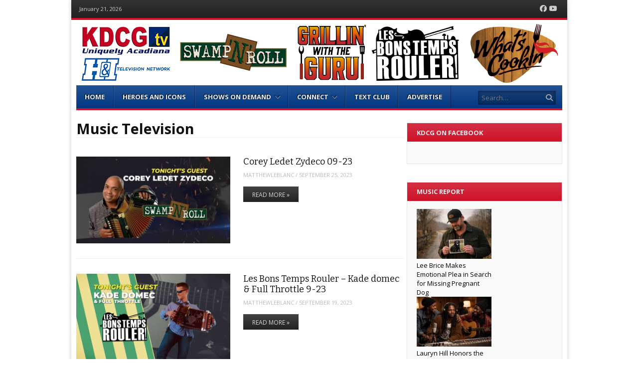

--- FILE ---
content_type: text/html; charset=UTF-8
request_url: https://kdcg.com/tag/music-television/
body_size: 10955
content:
<!DOCTYPE html>
<html lang="en-US">
<head>
<meta charset="UTF-8" />
<meta name="viewport" content="width=device-width" />
<title>Music Television | KDCG Television | Uniquely Acadiana | Lafayette, LA</title>
<link rel="profile" href="https://gmpg.org/xfn/11" />
<link rel="pingback" href="https://kdcg.com/xmlrpc.php" />
<!--[if lt IE 9]>
	<script src="https://kdcg.com/wp-content/themes/vipology_05/js/html5shiv.js" type="text/javascript"></script>
<![endif]-->
		<script type="text/javascript">
			(function(window) {
				window.dm_redirect_to = function(){
					if( "" ){
						window.location.href = "";
					}else{
						window.location.reload();
					}
				};
				var document = window.document;
				var url = 'https://cms.vipology.com/dm-sso-endpoint/1768965708/?dm_action=domainmap-check-login-status&domain=kdcg.com';
				var iframe = document.createElement('iframe');
				(iframe.frameElement || iframe).style.cssText =
						"width: 0; height: 0; border: 0";
				iframe.src = "javascript:false";
				var where = document.getElementsByTagName('script')[0];
				where.parentNode.insertBefore(iframe, where);
				var doc = iframe.contentWindow.document;
				doc.open().write('<body onload="'+
						'var js = document.createElement(\'script\');'+
						'js.src = \''+ url +'\';'+
						'document.body.appendChild(js);">');
				doc.close();

			}(parent.window));
		</script>
		<meta name="generator" content="WordPress 5.5.17" />
<meta name="template" content="Vipology Theme No. 05 1.7.1.05" />
<link rel='dns-prefetch' href='//kdcg.com' />
<link rel='dns-prefetch' href='//cdn.broadstreetads.com' />
<link rel='dns-prefetch' href='//s3.amazonaws.com' />
<link rel='dns-prefetch' href='//fonts.googleapis.com' />
<link rel="alternate" type="application/rss+xml" title="KDCG Television | Uniquely Acadiana | Lafayette, LA &raquo; Feed" href="https://kdcg.com/feed/" />
<link rel="alternate" type="application/rss+xml" title="KDCG Television | Uniquely Acadiana | Lafayette, LA &raquo; Comments Feed" href="https://kdcg.com/comments/feed/" />
<link rel="alternate" type="application/rss+xml" title="KDCG Television | Uniquely Acadiana | Lafayette, LA &raquo; Music Television Tag Feed" href="https://kdcg.com/tag/music-television/feed/" />
<link rel='stylesheet' id='wp-block-library-css'  href='https://kdcg.com/wp-includes/css/dist/block-library/style.min.css?ver=5.5.17' type='text/css' media='all' />
<link rel='stylesheet' id='symple_shortcode_styles-css'  href='https://kdcg.com/wp-content/plugins/symple-shortcodes/shortcodes/css/symple_shortcodes_styles.css?ver=5.5.17' type='text/css' media='all' />
<link rel='stylesheet' id='magnific-popup-au-css'  href='https://kdcg.com/wp-content/plugins/youtube-channel/assets/lib/magnific-popup/magnific-popup.min.css?ver=3.0.11.8' type='text/css' media='all' />
<link rel='stylesheet' id='youtube-channel-css'  href='https://kdcg.com/wp-content/plugins/youtube-channel/assets/css/youtube-channel.css?ver=3.0.11.8' type='text/css' media='all' />
<link rel='stylesheet' id='awesome-weather-css'  href='https://kdcg.com/wp-content/plugins/awesome-weather-pro/awesome-weather.css?ver=5.5.17' type='text/css' media='all' />
<style id='awesome-weather-inline-css' type='text/css'>
.awesome-weather-wrap { font-family: 'Open Sans', sans-serif;  font-weight: 400; font-size: 14px; line-height: 14px; } 
</style>
<link rel='stylesheet' id='opensans-googlefont-css'  href='//fonts.googleapis.com/css?family=Open+Sans%3A400%2C300&#038;ver=5.5.17' type='text/css' media='all' />
<link rel='stylesheet' id='google-calendar-events-qtip-css'  href='https://kdcg.com/wp-content/plugins/legacy-google-calendar-events/css/jquery.qtip.min.css?ver=2.4.1' type='text/css' media='all' />
<link rel='stylesheet' id='google-calendar-events-public-css'  href='https://kdcg.com/wp-content/plugins/legacy-google-calendar-events/css/gce-style.css?ver=2.4.1' type='text/css' media='all' />
<link rel='stylesheet' id='fancybox-css'  href='https://kdcg.com/wp-content/themes/vipology_05/fancybox/jquery.fancybox-1.3.4.css?ver=1.3.4' type='text/css' media='all' />
<link rel='stylesheet' id='normalize-css'  href='https://kdcg.com/wp-content/themes/vipology_05/css/normalize.css?ver=2.1.1' type='text/css' media='all' />
<link rel='stylesheet' id='fearless-css'  href='https://kdcg.com/wp-content/themes/vipology_05-child/style.css?ver=2.0.6' type='text/css' media='all' />
<link rel='stylesheet' id='fearless-responsive-css'  href='https://kdcg.com/wp-content/themes/vipology_05/css/fearless-responsive.css?ver=2.0.6' type='text/css' media='all' />
<link rel='stylesheet' id='font-awesome-css'  href='https://kdcg.com/wp-content/plugins/symple-shortcodes/shortcodes/css/font-awesome.min.css?ver=5.5.17' type='text/css' media='all' />
<script type='text/javascript' src='https://kdcg.com/wp-includes/js/jquery/jquery.js?ver=1.12.4-wp' id='jquery-core-js'></script>
<script type='text/javascript' data-cfasync='false' src='//cdn.broadstreetads.com/init-2.min.js?ver=5.5.17' id='broadstreet-cdn-js'></script>
<script type='text/javascript' src='https://s3.amazonaws.com/vipology.content/clients/Mt3bvCDTHaevaya/vipology-feedwidget.js?ver=5.5.17' id='vipology-scripts-js'></script>
<!-- OG: 2.8.6 -->
<meta property="og:type" content="website" /><meta property="og:locale" content="en_US" /><meta property="og:site_name" content="KDCG Television | Uniquely Acadiana | Lafayette, LA" /><meta property="og:url" content="https://kdcg.com/tag/music-television/" /><meta property="og:title" content="Music Television | KDCG Television | Uniquely Acadiana | Lafayette, LA" /><meta property="twitter:partner" content="ogwp" /><!-- /OG -->
<link rel="https://api.w.org/" href="https://kdcg.com/wp-json/" /><link rel="alternate" type="application/json" href="https://kdcg.com/wp-json/wp/v2/tags/52" /><link rel="EditURI" type="application/rsd+xml" title="RSD" href="https://kdcg.com/xmlrpc.php?rsd" />
<link rel="wlwmanifest" type="application/wlwmanifest+xml" href="https://kdcg.com/wp-includes/wlwmanifest.xml" /> 
	<!--Simple Popup Plugin v4.0 / RH Mods-->
	<script language="javascript" type="text/javascript">
	<!--
	var swin=null;
	function popitup(mypage,w,h,pos,myname,infocus){
	    if (w!=parseInt(w)||w<=0) w=$width;
	    if (h!=parseInt(h)||h<=0) h=$height;
	    if (myname==null){myname="swin"};
	    var myleft = 0;
	    var mytop = 0;
	    if (myleft==0 && mytop==0 && pos!="random"){pos="center"};
	    if (pos=="random"){myleft=(screen.width)?Math.floor(Math.random()*(screen.width-w)):100;mytop=(screen.height)?Math.floor(Math.random()*((screen.height-h)-75)):100;}
	    if (pos=="center"){myleft=(screen.width)?(screen.width-w)/2:100;mytop=(screen.height)?(screen.height-h)/2:100;}
	    settings="width=" + w + ",height=" + h + ",top=" + mytop + ",left=" + myleft + ",scrollbars=no,location=no,directories=no,status=no,menubar=no,toolbar=no,resizable=no";swin=window.open(mypage,myname,settings);
	    if (infocus==null || infocus=="front"){swin.focus()};
	    return false;
	}
	// -->
	</script>
	<!--/Simple Popup Plugin-->
	<script type="text/javascript">if ( window._agmMaps === undefined ) { _agmMaps = []; }</script><link rel="shortcut icon" type="image/x-icon" href="https://kdcg.com/wp-content/uploads/sites/113/KDCG-TV_favicon.ico" />
<link rel="stylesheet" href="//fonts.googleapis.com/css?family=Bitter:400|Open+Sans:400,400italic,700" />
<style>


#container{

	background: url(https://s3.amazonaws.com/about.vipology.com/images/90_transparent_white.png);
	position: relative;
	-moz-border-radius: 0 0 5px 5px;
	-webkit-border-radius: 0 0 5px 5px;
	border-radius: 0 0 5px 5px;
	-moz-box-shadow: 0 0 10px rgba(0, 0, 0, .2);
	-webkit-box-shadow: 0 0 10px rgba(0, 0, 0, .2);
	box-shadow: 0 0 10px rgba(0, 0, 0, .2);

}


body{
	background-image: url();
	background-repeat: no-repeat;
	background-position: top center;
	background-attachment: fixed;
}

/* Responsive Structure  ------------------------------- */
@media only screen
and ( max-width: 960px ) {

body {
	background-image: none;
}
}
/* Responsive Structure  ------------------------------- */

.button:hover,
.flexslider .category-label,
.layout-module .widget-title > span,
.pagination a:hover,
.pagination .current,
#primary-navigation .menu li.current-menu-item,
#primary-navigation .menu li.current-menu-ancestor,
#primary-navigation .menu li.current_page_item,
#primary-navigation .menu > li:hover,
#primary-navigation .menu > li.sfHover,
#primary-navigation .menu ul a:hover,
#primary-navigation .menu ul li.current-menu-item a,
.review-box .heading,
#searchform #searchsubmit:hover,
#secondary .widget_fearless_tabs .headings a:hover,
#secondary .widget_fearless_tabs .headings a.active,
section.top-reviews .review-column-1 h2,
.sidebar-primary .widget-title,
.wpcf7-submit:hover
{ background-color: #cf132a; }
.fearless-star-rating-over {
color: #cf132a; }
#topbar,
.widget_archive ul li:hover,
.widget_categories ul li:hover,
#primary-navigation,
#primary-navigation .menu > li > ul,
.featured-slider.flexslider .category-label-wrapper,
.layout-module .widget-title {
border-color: #cf132a; }
a { color: #cf132a; }
a:hover, a:focus, a:active { color: #cf132a; }
#topbar { background-color: #222222; }
#primary-navigation,
#primary-navigation .menu ul,
#primary-navigation select.tinynav { background-color: #003782; }
#footer { background-color: #222222; }
html { font-size: 62.5%; }
body, #menubar-search-query, .review-box .heading, .review-box .short-summary { font-family: "Open Sans"; }

.entry-content h1,
.entry-content h2,
.entry-content h3,
.entry-content h4,
.entry-content h5,
.entry-content h6,
.entry-title { font-family: "Bitter"; font-weight: 400; }
body, button, input, select, textarea, entry-summary { color: #000000; }
#header-widget-area .widget-title { color: #000000; }
.dj-desc { color: #000000; }

.listenLiveWrapper .listenButton {

	background: -moz-linear-gradient(#cf132a, #cf132a);		/* FF 3.6+ */
	background: -ms-linear-gradient(#cf132a, #cf132a); 		/* IE10 */
	background: -webkit-gradient(linear, left top, left bottom, color-stop(0%, #cf132a), color-stop(100%, #cf132a)); 		/* Safari 4+, Chrome 2+ */
	background: -webkit-linear-gradient(#cf132a, #cf132a); 	/* Safari 5.1+, Chrome 10+ */
	background: -o-linear-gradient(#cf132a, #cf132a); 		/* Opera 11.10 */
	filter: progid:DXImageTransform.Microsoft.gradient(startColorstr='#cf132a', endColorstr='#cf132a'); 			/* IE6 &amp; IE7 */
	-ms-filter: "progid:DXImageTransform.Microsoft.gradient(startColorstr='#cf132a', endColorstr='#cf132a')"; 		/* IE8+ */
	background: linear-gradient(#cf132a, #cf132a); 										/* the standard */
	height: 30px;

} 
</style>
<script>
jQuery(document).ready(function($){
	$('#primary-navigation > ul, #secondary-navigation > ul').tinyNav({
		active: 'current-menu-item',
		header: 'Menu'
	});
});
</script>
					<!-- Google Analytics tracking code output by Beehive Analytics Pro -->
						<script async src="https://www.googletagmanager.com/gtag/js?id=G-6M4PRWRRGM&l=beehiveDataLayer"></script>
		<script>
						window.beehiveDataLayer = window.beehiveDataLayer || [];
			function beehive_ga() {beehiveDataLayer.push(arguments);}
			beehive_ga('js', new Date())
						beehive_ga('config', 'G-6M4PRWRRGM', {
				'anonymize_ip': false,
				'allow_google_signals': true,
			})
					</script>
		<!-- SEO meta tags powered by SmartCrawl https://wpmudev.com/project/smartcrawl-wordpress-seo/ -->
<link rel="canonical" href="https://kdcg.com/tag/music-television/" />
<link rel='next' href='https://kdcg.com/tag/music-television/page/2/' />
<script type="application/ld+json">{"@context":"https:\/\/schema.org","@graph":[{"@type":"Organization","@id":"https:\/\/kdcg.com\/#schema-publishing-organization","url":"https:\/\/kdcg.com","name":"KDCG Television | Uniquely Acadiana | Lafayette, LA"},{"@type":"WebSite","@id":"https:\/\/kdcg.com\/#schema-website","url":"https:\/\/kdcg.com","name":"KDCG Television | Uniquely Acadiana | Lafayette, LA","encoding":"UTF-8","potentialAction":{"@type":"SearchAction","target":"https:\/\/kdcg.com\/search\/{search_term_string}\/","query-input":"required name=search_term_string"}},{"@type":"CollectionPage","@id":"https:\/\/kdcg.com\/tag\/music-television\/#schema-webpage","isPartOf":{"@id":"https:\/\/kdcg.com\/#schema-website"},"publisher":{"@id":"https:\/\/kdcg.com\/#schema-publishing-organization"},"url":"https:\/\/kdcg.com\/tag\/music-television\/","mainEntity":{"@type":"ItemList","itemListElement":[{"@type":"ListItem","position":"1","url":"https:\/\/kdcg.com\/corey-ledet-zydeco-09-23\/"},{"@type":"ListItem","position":"2","url":"https:\/\/kdcg.com\/les-bons-temps-rouler-kade-domec-full-throttle-9-23\/"},{"@type":"ListItem","position":"3","url":"https:\/\/kdcg.com\/swamp-n-roll-lil-jeffe-boutte-zydeco-08-23\/"},{"@type":"ListItem","position":"4","url":"https:\/\/kdcg.com\/les-bons-temps-rouler-amis-du-teche-8-23\/"},{"@type":"ListItem","position":"5","url":"https:\/\/kdcg.com\/swamp-n-roll-the-bayou-beats-band-08-23\/"},{"@type":"ListItem","position":"6","url":"https:\/\/kdcg.com\/les-bons-temps-rouler-sheryl-cormier-cajun-sounds-8-23\/"},{"@type":"ListItem","position":"7","url":"https:\/\/kdcg.com\/swamp-n-roll-shawn-saucier-the-louisiana-scramble-band-07-23\/"},{"@type":"ListItem","position":"8","url":"https:\/\/kdcg.com\/les-bons-temps-rouler-buddy-andrews-the-branded-7-23\/"},{"@type":"ListItem","position":"9","url":"https:\/\/kdcg.com\/swamp-n-roll-louisiana-red-07-23\/"},{"@type":"ListItem","position":"10","url":"https:\/\/kdcg.com\/les-bons-temps-rouler-raekwon-green-feat-rgb-7-23\/"}]}},{"@type":"BreadcrumbList","@id":"https:\/\/kdcg.com\/tag\/music-television?tag=music-television\/#breadcrumb","itemListElement":[{"@type":"ListItem","position":1,"name":"Home","item":"https:\/\/kdcg.com"},{"@type":"ListItem","position":2,"name":"Archive for Music Television"}]}]}</script>
<!-- /SEO -->

<!-- #Google DFP Header Code -->

<!-- <script type="text/javascript" src="https://ai.vipology.com/js/vipologyai-survey.js"></script> -->
	<!-- REMOVED BY TAP 10-3-25: <script src="https://kit.fontawesome.com/75a9a1df1c.js" crossorigin="anonymous"></script> -->
	<link rel="stylesheet" href="https://cdnjs.cloudflare.com/ajax/libs/font-awesome/6.5.0/css/all.min.css" integrity="sha512-Avb2QiuDEEvB4bZJYdft2mNjVShBftLdPG8FJ0V7irTLQ8Uo0qcPxh4Plq7G5tGm0rU+1SPhVotteLpBERwTkw==" crossorigin="anonymous" referrerpolicy="no-referrer" />

</head>
<body class="wordpress ltr en_US child-theme multisite blog-113 y2026 m01 d20 h22 tuesday logged-out archive taxonomy taxonomy-post_tag taxonomy-post_tag-music-television symple-shortcodes  symple-shortcodes-responsive chrome topbar-enabled logo-image-enabled layout-2c-l">

<script>
  (function(i,s,o,g,r,a,m){i['GoogleAnalyticsObject']=r;i[r]=i[r]||function(){
  (i[r].q=i[r].q||[]).push(arguments)},i[r].l=1*new Date();a=s.createElement(o),
  m=s.getElementsByTagName(o)[0];a.async=1;a.src=g;m.parentNode.insertBefore(a,m)
  })(window,document,'script','//www.google-analytics.com/analytics.js','ga');

  ga('create', 'UA-53049802-8', 'auto');
  ga('send', 'pageview');

</script>

<div id="fb-root"></div>
<script>(function(d, s, id) {
  var js, fjs = d.getElementsByTagName(s)[0];
  if (d.getElementById(id)) return;
  js = d.createElement(s); js.id = id;
  js.src = "//connect.facebook.net/en_US/all.js#xfbml=1";
  fjs.parentNode.insertBefore(js, fjs);
}(document, 'script', 'facebook-jssdk'));</script>

<div id="container" class="hfeed">

		

	<div id="topbar"><div class="topbar-left current_date">January 21, 2026</div><div class="topbar-right social_icons"><ul class="social-icons"><li><a href="https://www.facebook.com/kdcgtelevision" title="Facebook"><i class="fa-brands fa-facebook" aria-hidden="true"></i><span class="screen-reader-text">Facebook</span></a></li><li><a href="https://www.youtube.com/channel/UCEmp4HFupP0sqMgWqh2wH0A" title="YouTube"><i class="fa-brands fa-youtube" aria-hidden="true"></i><span class="screen-reader-text">YouTube</span></a></li></ul></div></div><!-- #topbar -->
	<header id="header" role="banner">

		<div id="header-background-image-wrapper"><img src="https://kdcg-tv.cms.vipology.com/wp-content/uploads/sites/113/KDCG-Shows-Banner-06-20.png" id="header-background-image" alt="Header image" width="" height="" /></div>
		<div id="branding">
			<a href="https://kdcg.com/" rel="home"><img src="http://kdcg-tv.cms.vipology.com/wp-content/uploads/sites/113/KDCG-Website-Logo-09-18.png" alt="Logo" width="" height="" /></a>
		</div><!-- #branding -->

					<aside id="header-widget-area2" class="widget-area2"><section id="fearless_featured_video-2" class="widget widget_fearless_featured_video"></section></aside>
		
		
		
<nav id="primary-navigation" role="navigation">
	<h3 class="screen-reader-text">Menu</h3>
	<div class="screen-reader-text skip-link"><a href="#content" title="Skip to content">Skip to content</a></div>

	<ul id="menu-main" class="menu sf-menu"><li id="menu-item-8" class="menu-item menu-item-type-custom menu-item-object-custom menu-item-8"><a href="/">Home</a></li>
<li id="menu-item-649" class="menu-item menu-item-type-post_type menu-item-object-page menu-item-649"><a href="https://kdcg.com/heroes-and-icons/">Heroes and Icons</a></li>
<li id="menu-item-34" class="menu-item menu-item-type-custom menu-item-object-custom menu-item-has-children menu-item-34"><a href="#">Shows On Demand</a>
<ul class="sub-menu">
	<li id="menu-item-211" class="menu-item menu-item-type-taxonomy menu-item-object-category menu-item-211"><a href="https://kdcg.com/category/watch-come-to-the-water-on-demand/">Come To The Water On Demand</a></li>
	<li id="menu-item-214" class="menu-item menu-item-type-taxonomy menu-item-object-category menu-item-214"><a href="https://kdcg.com/category/watch-grillin-with-the-guru-on-demand/">Grillin With the Guru On Demand</a></li>
	<li id="menu-item-209" class="menu-item menu-item-type-taxonomy menu-item-object-category menu-item-209"><a href="https://kdcg.com/category/watch-swamp-n-roll-on-demand/">Swamp N Roll On Demand</a></li>
	<li id="menu-item-213" class="menu-item menu-item-type-taxonomy menu-item-object-category menu-item-213"><a href="https://kdcg.com/category/watch-whats-cookin-on-demand/">What&#8217;s Cookin&#8217; On Demand</a></li>
	<li id="menu-item-1033" class="menu-item menu-item-type-taxonomy menu-item-object-category menu-item-1033"><a href="https://kdcg.com/category/watch-les-bons-temps-rouler-on-demand/">Les Bons Temps Rouler On Demand</a></li>
	<li id="menu-item-8426" class="menu-item menu-item-type-taxonomy menu-item-object-category menu-item-8426"><a href="https://kdcg.com/category/from-bayou-to-world/">From The Bayou To The World</a></li>
	<li id="menu-item-8514" class="menu-item menu-item-type-taxonomy menu-item-object-category menu-item-8514"><a href="https://kdcg.com/category/seasoned-in-louisiana/">Seasoned In Louisiana</a></li>
</ul>
</li>
<li id="menu-item-58" class="menu-item menu-item-type-custom menu-item-object-custom menu-item-has-children menu-item-58"><a href="#">Connect</a>
<ul class="sub-menu">
	<li id="menu-item-193" class="menu-item menu-item-type-post_type menu-item-object-page menu-item-193"><a href="https://kdcg.com/calendar/">Community Calendar</a></li>
	<li id="menu-item-1097" class="menu-item menu-item-type-custom menu-item-object-custom menu-item-1097"><a href="http://acadianadeals.com/">AcadianaDeals.com</a></li>
	<li id="menu-item-174" class="menu-item menu-item-type-post_type menu-item-object-page menu-item-174"><a href="https://kdcg.com/contact/">Contact</a></li>
	<li id="menu-item-700" class="menu-item menu-item-type-post_type menu-item-object-page menu-item-700"><a href="https://kdcg.com/psa-submission/">PSA Submission</a></li>
	<li id="menu-item-3093" class="menu-item menu-item-type-custom menu-item-object-custom menu-item-3093"><a href="http://deltamediacorp.com/job-openings/">Careers at Delta Media Corp.</a></li>
	<li id="menu-item-185" class="menu-item menu-item-type-post_type menu-item-object-page menu-item-185"><a href="https://kdcg.com/text-club/">Text Club – Terms of Use</a></li>
	<li id="menu-item-6869" class="menu-item menu-item-type-post_type menu-item-object-page menu-item-6869"><a href="https://kdcg.com/contest-rules/">Current Contest Rules</a></li>
	<li id="menu-item-535" class="menu-item menu-item-type-post_type menu-item-object-page menu-item-535"><a href="https://kdcg.com/general-contest-rules/">General Contest Rules</a></li>
</ul>
</li>
<li id="menu-item-6896" class="menu-item menu-item-type-post_type menu-item-object-page menu-item-6896"><a href="https://kdcg.com/text-club-2/">Text Club</a></li>
<li id="menu-item-5756" class="menu-item menu-item-type-post_type menu-item-object-page menu-item-5756"><a href="https://kdcg.com/advertise/">Advertise</a></li>
</ul>
<!--///  
<ul id="menu-main" class="menu sf-menu">
<li class="menu-item"><a href="http://www.vipology.com/main" target="_blank">Win Prizes </a></li>
</ul>
 National VIP  ///-->

			<form id="menubar-search" method="get" action="https://kdcg.com/" role="search" class="fa fa-search">
			<label for="menubar-search-submit" class="screen-reader-text">Search</label>
			<input type="search" id="menubar-search-query" name="s" value="" placeholder="Search&hellip;" />
			<input type="submit" id="menubar-search-submit" value="Go" />
		</form>
	
</nav><!-- #primary-navigation -->

		                
				
		

<!--/// LEADERBOARD ///-->
<div id="leader-board" align="center"><script type="text/javascript">broadstreet.zone(42573, {responsive: true});</script>
</div>
<!--/// LEADERBOARD (end) ///-->

<!--/// LEADERBOARD COMPANION ///-->
<div id="leader-companion" align="center"><script type="text/javascript">broadstreet.zone(51317, {responsive: true});</script>
</div><!--/// LEADERBOARD COMPANION (end) ///-->

	</header><!-- #header -->

	<div id="main">

		
	<div id="primary">
		<div id="content" class="hfeed" role="main">

			
<div class="loop-meta">

	
		<h1 class="loop-title">Music Television</h1>

		<div class="loop-description">
					</div><!-- .loop-description -->

	
</div><!-- .loop-meta -->

			
	
		
		<article id="post-7945" class="hentry post publish post-1 odd author-matthewleblanc format-video category-watch-swamp-n-roll-on-demand post_tag-accordion post_tag-black-gold-casino post_tag-brian-burge post_tag-buffet post_tag-cajun-music post_tag-dancing post_tag-fiddle post_tag-french-music post_tag-lafayette post_tag-music-performance post_tag-music-show post_tag-music-television post_tag-rascals-restaurant post_tag-scrub-board post_tag-shop-rite post_tag-todd-ortego post_tag-wash-board post_tag-zydeco layout-1col-half">

	
		
		<div class="post-thumbnail-wrap"><a href="https://kdcg.com/corey-ledet-zydeco-09-23/"><img width="320" height="180" src="https://kdcg.com/wp-content/uploads/sites/113/01704-Black-Gold-Casino-SNR-GENERIC_2021_INTRO-5-320x180.jpg" class="attachment-thumb-320 featured-image wp-post-image" alt="" loading="lazy" srcset="https://kdcg.com/wp-content/uploads/sites/113/01704-Black-Gold-Casino-SNR-GENERIC_2021_INTRO-5-320x180.jpg 320w, https://kdcg.com/wp-content/uploads/sites/113/01704-Black-Gold-Casino-SNR-GENERIC_2021_INTRO-5-300x169.jpg 300w, https://kdcg.com/wp-content/uploads/sites/113/01704-Black-Gold-Casino-SNR-GENERIC_2021_INTRO-5-150x84.jpg 150w, https://kdcg.com/wp-content/uploads/sites/113/01704-Black-Gold-Casino-SNR-GENERIC_2021_INTRO-5-768x432.jpg 768w, https://kdcg.com/wp-content/uploads/sites/113/01704-Black-Gold-Casino-SNR-GENERIC_2021_INTRO-5-1536x864.jpg 1536w, https://kdcg.com/wp-content/uploads/sites/113/01704-Black-Gold-Casino-SNR-GENERIC_2021_INTRO-5-658x370.jpg 658w, https://kdcg.com/wp-content/uploads/sites/113/01704-Black-Gold-Casino-SNR-GENERIC_2021_INTRO-5.jpg 1920w" sizes="(max-width: 320px) 100vw, 320px" /></a></div><!-- .post-thumbnail-wrap -->
		<header class="entry-header">
			<h2 class="entry-title"><a href="https://kdcg.com/corey-ledet-zydeco-09-23/">Corey Ledet Zydeco 09-23</a></h2>			<div class="entry-byline"><span class="author vcard"><a class="url fn n" rel="author" href="https://kdcg.com/author/matthewleblanc/" title="matthewleblanc">matthewleblanc</a></span> / <time class="published" datetime="2023-09-25T10:30:20-05:00" title="Monday, September 25th, 2023, 10:30 am">September 25, 2023</time></div>		</header><!-- .entry-header -->

					<div class="entry-summary">
											</div><!-- .entry-summary -->
		
					<p class="more-link-wrapper"><a href="https://kdcg.com/corey-ledet-zydeco-09-23/" class="read-more button">Read More &raquo;</a></p>
		
	
</article><!-- .hentry -->

				
		
	
		
		<article id="post-7942" class="hentry post publish post-2 even alt author-matthewleblanc format-video category-watch-les-bons-temps-rouler-on-demand post_tag-accordion post_tag-breaux-bridge post_tag-buck-and-johnnys post_tag-cajun post_tag-cajun-cooking post_tag-cajun-dancing post_tag-cajun-music post_tag-courtesy post_tag-dancing post_tag-fiddle post_tag-french-music post_tag-lafayette post_tag-les-bons-temps-rouler post_tag-music-performance post_tag-music-show post_tag-music-television post_tag-mustang-107-1 post_tag-tanya-ardoin post_tag-zydeco layout-1col-half">

	
		
		<div class="post-thumbnail-wrap"><a href="https://kdcg.com/les-bons-temps-rouler-kade-domec-full-throttle-9-23/"><img width="320" height="180" src="https://kdcg.com/wp-content/uploads/sites/113/01724-Buck-and-Johnnys-LBTR-GENRIC-DIGITAL_2021_INTRO-8-320x180.png" class="attachment-thumb-320 featured-image wp-post-image" alt="" loading="lazy" srcset="https://kdcg.com/wp-content/uploads/sites/113/01724-Buck-and-Johnnys-LBTR-GENRIC-DIGITAL_2021_INTRO-8-320x180.png 320w, https://kdcg.com/wp-content/uploads/sites/113/01724-Buck-and-Johnnys-LBTR-GENRIC-DIGITAL_2021_INTRO-8-300x169.png 300w, https://kdcg.com/wp-content/uploads/sites/113/01724-Buck-and-Johnnys-LBTR-GENRIC-DIGITAL_2021_INTRO-8-150x84.png 150w, https://kdcg.com/wp-content/uploads/sites/113/01724-Buck-and-Johnnys-LBTR-GENRIC-DIGITAL_2021_INTRO-8-768x432.png 768w, https://kdcg.com/wp-content/uploads/sites/113/01724-Buck-and-Johnnys-LBTR-GENRIC-DIGITAL_2021_INTRO-8-1536x864.png 1536w, https://kdcg.com/wp-content/uploads/sites/113/01724-Buck-and-Johnnys-LBTR-GENRIC-DIGITAL_2021_INTRO-8-658x370.png 658w, https://kdcg.com/wp-content/uploads/sites/113/01724-Buck-and-Johnnys-LBTR-GENRIC-DIGITAL_2021_INTRO-8.png 1920w" sizes="(max-width: 320px) 100vw, 320px" /></a></div><!-- .post-thumbnail-wrap -->
		<header class="entry-header">
			<h2 class="entry-title"><a href="https://kdcg.com/les-bons-temps-rouler-kade-domec-full-throttle-9-23/">Les Bons Temps Rouler &#8211; Kade domec &amp; Full Throttle 9-23</a></h2>			<div class="entry-byline"><span class="author vcard"><a class="url fn n" rel="author" href="https://kdcg.com/author/matthewleblanc/" title="matthewleblanc">matthewleblanc</a></span> / <time class="published" datetime="2023-09-19T13:07:32-05:00" title="Tuesday, September 19th, 2023, 1:07 pm">September 19, 2023</time></div>		</header><!-- .entry-header -->

					<div class="entry-summary">
											</div><!-- .entry-summary -->
		
					<p class="more-link-wrapper"><a href="https://kdcg.com/les-bons-temps-rouler-kade-domec-full-throttle-9-23/" class="read-more button">Read More &raquo;</a></p>
		
	
</article><!-- .hentry -->

				
		
	
		
		<article id="post-7913" class="hentry post publish post-3 odd author-matthewleblanc format-video category-watch-swamp-n-roll-on-demand post_tag-accordion post_tag-black-gold-casino post_tag-brian-burge post_tag-buffet post_tag-cajun-music post_tag-dancing post_tag-fiddle post_tag-french-music post_tag-lafayette post_tag-music-performance post_tag-music-show post_tag-music-television post_tag-rascals-restaurant post_tag-scrub-board post_tag-shop-rite post_tag-todd-ortego post_tag-wash-board post_tag-zydeco layout-1col-half">

	
		
		<div class="post-thumbnail-wrap"><a href="https://kdcg.com/swamp-n-roll-lil-jeffe-boutte-zydeco-08-23/"><img width="320" height="180" src="https://kdcg.com/wp-content/uploads/sites/113/01704-Black-Gold-Casino-SNR-GENERIC_2021_INTRO-4-320x180.jpg" class="attachment-thumb-320 featured-image wp-post-image" alt="" loading="lazy" srcset="https://kdcg.com/wp-content/uploads/sites/113/01704-Black-Gold-Casino-SNR-GENERIC_2021_INTRO-4-320x180.jpg 320w, https://kdcg.com/wp-content/uploads/sites/113/01704-Black-Gold-Casino-SNR-GENERIC_2021_INTRO-4-300x169.jpg 300w, https://kdcg.com/wp-content/uploads/sites/113/01704-Black-Gold-Casino-SNR-GENERIC_2021_INTRO-4-150x84.jpg 150w, https://kdcg.com/wp-content/uploads/sites/113/01704-Black-Gold-Casino-SNR-GENERIC_2021_INTRO-4-768x432.jpg 768w, https://kdcg.com/wp-content/uploads/sites/113/01704-Black-Gold-Casino-SNR-GENERIC_2021_INTRO-4-1536x864.jpg 1536w, https://kdcg.com/wp-content/uploads/sites/113/01704-Black-Gold-Casino-SNR-GENERIC_2021_INTRO-4-658x370.jpg 658w, https://kdcg.com/wp-content/uploads/sites/113/01704-Black-Gold-Casino-SNR-GENERIC_2021_INTRO-4.jpg 1920w" sizes="(max-width: 320px) 100vw, 320px" /></a></div><!-- .post-thumbnail-wrap -->
		<header class="entry-header">
			<h2 class="entry-title"><a href="https://kdcg.com/swamp-n-roll-lil-jeffe-boutte-zydeco-08-23/">Swamp N Roll &#8211; Lil&#8217; Jeffe Boutte Zydeco 08-23</a></h2>			<div class="entry-byline"><span class="author vcard"><a class="url fn n" rel="author" href="https://kdcg.com/author/matthewleblanc/" title="matthewleblanc">matthewleblanc</a></span> / <time class="published" datetime="2023-08-28T13:42:50-05:00" title="Monday, August 28th, 2023, 1:42 pm">August 28, 2023</time></div>		</header><!-- .entry-header -->

					<div class="entry-summary">
											</div><!-- .entry-summary -->
		
					<p class="more-link-wrapper"><a href="https://kdcg.com/swamp-n-roll-lil-jeffe-boutte-zydeco-08-23/" class="read-more button">Read More &raquo;</a></p>
		
	
</article><!-- .hentry -->

				
		
	
		
		<article id="post-7908" class="hentry post publish post-4 even alt author-matthewleblanc format-video category-watch-les-bons-temps-rouler-on-demand post_tag-accordion post_tag-breaux-bridge post_tag-buck-and-johnnys post_tag-cajun post_tag-cajun-cooking post_tag-cajun-dancing post_tag-cajun-music post_tag-courtesy post_tag-dancing post_tag-fiddle post_tag-french-music post_tag-lafayette post_tag-les-bons-temps-rouler post_tag-music-performance post_tag-music-show post_tag-music-television post_tag-mustang-107-1 post_tag-tanya-ardoin post_tag-zydeco layout-1col-half">

	
		
		<div class="post-thumbnail-wrap"><a href="https://kdcg.com/les-bons-temps-rouler-amis-du-teche-8-23/"><img width="320" height="180" src="https://kdcg.com/wp-content/uploads/sites/113/01724-Buck-and-Johnnys-LBTR-GENRIC-DIGITAL_2021_INTRO-5-320x180.jpg" class="attachment-thumb-320 featured-image wp-post-image" alt="" loading="lazy" srcset="https://kdcg.com/wp-content/uploads/sites/113/01724-Buck-and-Johnnys-LBTR-GENRIC-DIGITAL_2021_INTRO-5-320x180.jpg 320w, https://kdcg.com/wp-content/uploads/sites/113/01724-Buck-and-Johnnys-LBTR-GENRIC-DIGITAL_2021_INTRO-5-300x169.jpg 300w, https://kdcg.com/wp-content/uploads/sites/113/01724-Buck-and-Johnnys-LBTR-GENRIC-DIGITAL_2021_INTRO-5-150x84.jpg 150w, https://kdcg.com/wp-content/uploads/sites/113/01724-Buck-and-Johnnys-LBTR-GENRIC-DIGITAL_2021_INTRO-5-768x432.jpg 768w, https://kdcg.com/wp-content/uploads/sites/113/01724-Buck-and-Johnnys-LBTR-GENRIC-DIGITAL_2021_INTRO-5-1536x864.jpg 1536w, https://kdcg.com/wp-content/uploads/sites/113/01724-Buck-and-Johnnys-LBTR-GENRIC-DIGITAL_2021_INTRO-5-658x370.jpg 658w, https://kdcg.com/wp-content/uploads/sites/113/01724-Buck-and-Johnnys-LBTR-GENRIC-DIGITAL_2021_INTRO-5.jpg 1920w" sizes="(max-width: 320px) 100vw, 320px" /></a></div><!-- .post-thumbnail-wrap -->
		<header class="entry-header">
			<h2 class="entry-title"><a href="https://kdcg.com/les-bons-temps-rouler-amis-du-teche-8-23/">Les Bons Temps Rouler &#8211; Amis Du Teche 8-23</a></h2>			<div class="entry-byline"><span class="author vcard"><a class="url fn n" rel="author" href="https://kdcg.com/author/matthewleblanc/" title="matthewleblanc">matthewleblanc</a></span> / <time class="published" datetime="2023-08-21T10:08:20-05:00" title="Monday, August 21st, 2023, 10:08 am">August 21, 2023</time></div>		</header><!-- .entry-header -->

					<div class="entry-summary">
											</div><!-- .entry-summary -->
		
					<p class="more-link-wrapper"><a href="https://kdcg.com/les-bons-temps-rouler-amis-du-teche-8-23/" class="read-more button">Read More &raquo;</a></p>
		
	
</article><!-- .hentry -->

				
		
	
		
		<article id="post-7902" class="hentry post publish post-5 odd author-matthewleblanc format-video category-watch-swamp-n-roll-on-demand post_tag-accordion post_tag-black-gold-casino post_tag-brian-burge post_tag-buffet post_tag-cajun-music post_tag-dancing post_tag-fiddle post_tag-french-music post_tag-lafayette post_tag-music-performance post_tag-music-show post_tag-music-television post_tag-rascals-restaurant post_tag-scrub-board post_tag-shop-rite post_tag-todd-ortego post_tag-wash-board post_tag-zydeco layout-1col-half">

	
		
		<div class="post-thumbnail-wrap"><a href="https://kdcg.com/swamp-n-roll-the-bayou-beats-band-08-23/"><img width="320" height="180" src="https://kdcg.com/wp-content/uploads/sites/113/01704-Black-Gold-Casino-SNR-GENERIC_2021_INTRO-3-320x180.jpg" class="attachment-thumb-320 featured-image wp-post-image" alt="" loading="lazy" srcset="https://kdcg.com/wp-content/uploads/sites/113/01704-Black-Gold-Casino-SNR-GENERIC_2021_INTRO-3-320x180.jpg 320w, https://kdcg.com/wp-content/uploads/sites/113/01704-Black-Gold-Casino-SNR-GENERIC_2021_INTRO-3-300x169.jpg 300w, https://kdcg.com/wp-content/uploads/sites/113/01704-Black-Gold-Casino-SNR-GENERIC_2021_INTRO-3-150x84.jpg 150w, https://kdcg.com/wp-content/uploads/sites/113/01704-Black-Gold-Casino-SNR-GENERIC_2021_INTRO-3-768x432.jpg 768w, https://kdcg.com/wp-content/uploads/sites/113/01704-Black-Gold-Casino-SNR-GENERIC_2021_INTRO-3-1536x864.jpg 1536w, https://kdcg.com/wp-content/uploads/sites/113/01704-Black-Gold-Casino-SNR-GENERIC_2021_INTRO-3-658x370.jpg 658w, https://kdcg.com/wp-content/uploads/sites/113/01704-Black-Gold-Casino-SNR-GENERIC_2021_INTRO-3.jpg 1920w" sizes="(max-width: 320px) 100vw, 320px" /></a></div><!-- .post-thumbnail-wrap -->
		<header class="entry-header">
			<h2 class="entry-title"><a href="https://kdcg.com/swamp-n-roll-the-bayou-beats-band-08-23/">Swamp N Roll &#8211; The Bayou Beats Band 08-23</a></h2>			<div class="entry-byline"><span class="author vcard"><a class="url fn n" rel="author" href="https://kdcg.com/author/matthewleblanc/" title="matthewleblanc">matthewleblanc</a></span> / <time class="published" datetime="2023-08-15T11:11:47-05:00" title="Tuesday, August 15th, 2023, 11:11 am">August 15, 2023</time></div>		</header><!-- .entry-header -->

					<div class="entry-summary">
											</div><!-- .entry-summary -->
		
					<p class="more-link-wrapper"><a href="https://kdcg.com/swamp-n-roll-the-bayou-beats-band-08-23/" class="read-more button">Read More &raquo;</a></p>
		
	
</article><!-- .hentry -->

				
		
	
		
		<article id="post-7896" class="hentry post publish post-6 even alt author-matthewleblanc format-video category-watch-les-bons-temps-rouler-on-demand post_tag-accordion post_tag-breaux-bridge post_tag-buck-and-johnnys post_tag-cajun post_tag-cajun-cooking post_tag-cajun-dancing post_tag-cajun-music post_tag-courtesy post_tag-dancing post_tag-fiddle post_tag-french-music post_tag-lafayette post_tag-les-bons-temps-rouler post_tag-music-performance post_tag-music-show post_tag-music-television post_tag-mustang-107-1 post_tag-tanya-ardoin post_tag-zydeco layout-1col-half">

	
		
		<div class="post-thumbnail-wrap"><a href="https://kdcg.com/les-bons-temps-rouler-sheryl-cormier-cajun-sounds-8-23/"><img width="320" height="180" src="https://kdcg.com/wp-content/uploads/sites/113/01724-Buck-and-Johnnys-LBTR-GENRIC-DIGITAL_2021_INTRO-4-320x180.jpg" class="attachment-thumb-320 featured-image wp-post-image" alt="" loading="lazy" srcset="https://kdcg.com/wp-content/uploads/sites/113/01724-Buck-and-Johnnys-LBTR-GENRIC-DIGITAL_2021_INTRO-4-320x180.jpg 320w, https://kdcg.com/wp-content/uploads/sites/113/01724-Buck-and-Johnnys-LBTR-GENRIC-DIGITAL_2021_INTRO-4-300x169.jpg 300w, https://kdcg.com/wp-content/uploads/sites/113/01724-Buck-and-Johnnys-LBTR-GENRIC-DIGITAL_2021_INTRO-4-150x84.jpg 150w, https://kdcg.com/wp-content/uploads/sites/113/01724-Buck-and-Johnnys-LBTR-GENRIC-DIGITAL_2021_INTRO-4-768x432.jpg 768w, https://kdcg.com/wp-content/uploads/sites/113/01724-Buck-and-Johnnys-LBTR-GENRIC-DIGITAL_2021_INTRO-4-1536x864.jpg 1536w, https://kdcg.com/wp-content/uploads/sites/113/01724-Buck-and-Johnnys-LBTR-GENRIC-DIGITAL_2021_INTRO-4-658x370.jpg 658w, https://kdcg.com/wp-content/uploads/sites/113/01724-Buck-and-Johnnys-LBTR-GENRIC-DIGITAL_2021_INTRO-4.jpg 1920w" sizes="(max-width: 320px) 100vw, 320px" /></a></div><!-- .post-thumbnail-wrap -->
		<header class="entry-header">
			<h2 class="entry-title"><a href="https://kdcg.com/les-bons-temps-rouler-sheryl-cormier-cajun-sounds-8-23/">Les Bons Temps Rouler &#8211; Sheryl Cormier &amp; Cajun Sounds 8-23</a></h2>			<div class="entry-byline"><span class="author vcard"><a class="url fn n" rel="author" href="https://kdcg.com/author/matthewleblanc/" title="matthewleblanc">matthewleblanc</a></span> / <time class="published" datetime="2023-08-07T14:06:52-05:00" title="Monday, August 7th, 2023, 2:06 pm">August 7, 2023</time></div>		</header><!-- .entry-header -->

					<div class="entry-summary">
											</div><!-- .entry-summary -->
		
					<p class="more-link-wrapper"><a href="https://kdcg.com/les-bons-temps-rouler-sheryl-cormier-cajun-sounds-8-23/" class="read-more button">Read More &raquo;</a></p>
		
	
</article><!-- .hentry -->

				
		
	
		
		<article id="post-7889" class="hentry post publish post-7 odd author-matthewleblanc format-video category-watch-swamp-n-roll-on-demand post_tag-accordion post_tag-breaux-bridge post_tag-buck-and-johnnys post_tag-cajun post_tag-cajun-cooking post_tag-cajun-dancing post_tag-cajun-music post_tag-courtesy post_tag-dancing post_tag-fiddle post_tag-french-music post_tag-lafayette post_tag-les-bons-temps-rouler post_tag-music-performance post_tag-music-show post_tag-music-television post_tag-mustang-107-1 post_tag-tanya-ardoin post_tag-zydeco layout-1col-half">

	
		
		<div class="post-thumbnail-wrap"><a href="https://kdcg.com/swamp-n-roll-shawn-saucier-the-louisiana-scramble-band-07-23/"><img width="320" height="180" src="https://kdcg.com/wp-content/uploads/sites/113/01704-Black-Gold-Casino-SNR-GENERIC_2021_INTRO-1-320x180.jpg" class="attachment-thumb-320 featured-image wp-post-image" alt="" loading="lazy" srcset="https://kdcg.com/wp-content/uploads/sites/113/01704-Black-Gold-Casino-SNR-GENERIC_2021_INTRO-1-320x180.jpg 320w, https://kdcg.com/wp-content/uploads/sites/113/01704-Black-Gold-Casino-SNR-GENERIC_2021_INTRO-1-300x169.jpg 300w, https://kdcg.com/wp-content/uploads/sites/113/01704-Black-Gold-Casino-SNR-GENERIC_2021_INTRO-1-150x84.jpg 150w, https://kdcg.com/wp-content/uploads/sites/113/01704-Black-Gold-Casino-SNR-GENERIC_2021_INTRO-1-768x432.jpg 768w, https://kdcg.com/wp-content/uploads/sites/113/01704-Black-Gold-Casino-SNR-GENERIC_2021_INTRO-1-1536x864.jpg 1536w, https://kdcg.com/wp-content/uploads/sites/113/01704-Black-Gold-Casino-SNR-GENERIC_2021_INTRO-1-658x370.jpg 658w, https://kdcg.com/wp-content/uploads/sites/113/01704-Black-Gold-Casino-SNR-GENERIC_2021_INTRO-1.jpg 1920w" sizes="(max-width: 320px) 100vw, 320px" /></a></div><!-- .post-thumbnail-wrap -->
		<header class="entry-header">
			<h2 class="entry-title"><a href="https://kdcg.com/swamp-n-roll-shawn-saucier-the-louisiana-scramble-band-07-23/">Swamp N Roll &#8211; Shawn Saucier &amp; The Louisiana Scramble Band 07-23 &#8211; For Booking:(337)-442-0910</a></h2>			<div class="entry-byline"><span class="author vcard"><a class="url fn n" rel="author" href="https://kdcg.com/author/matthewleblanc/" title="matthewleblanc">matthewleblanc</a></span> / <time class="published" datetime="2023-08-03T13:13:18-05:00" title="Thursday, August 3rd, 2023, 1:13 pm">August 3, 2023</time></div>		</header><!-- .entry-header -->

					<div class="entry-summary">
				For Booking:(337)-442-0910							</div><!-- .entry-summary -->
		
					<p class="more-link-wrapper"><a href="https://kdcg.com/swamp-n-roll-shawn-saucier-the-louisiana-scramble-band-07-23/" class="read-more button">Read More &raquo;</a></p>
		
	
</article><!-- .hentry -->

				
		
	
		
		<article id="post-7873" class="hentry post publish post-8 even alt author-matthewleblanc format-video category-uncategorized category-watch-les-bons-temps-rouler-on-demand post_tag-accordion post_tag-breaux-bridge post_tag-buck-and-johnnys post_tag-cajun post_tag-cajun-cooking post_tag-cajun-dancing post_tag-cajun-music post_tag-courtesy post_tag-dancing post_tag-fiddle post_tag-french-music post_tag-lafayette post_tag-les-bons-temps-rouler post_tag-music-performance post_tag-music-show post_tag-music-television post_tag-mustang-107-1 post_tag-tanya-ardoin post_tag-zydeco layout-1col-half">

	
		
		<div class="post-thumbnail-wrap"><a href="https://kdcg.com/les-bons-temps-rouler-buddy-andrews-the-branded-7-23/"><img width="320" height="180" src="https://kdcg.com/wp-content/uploads/sites/113/01724-Buck-and-Johnnys-LBTR-GENRIC-DIGITAL_2021_INTRO-3-320x180.jpg" class="attachment-thumb-320 featured-image wp-post-image" alt="" loading="lazy" srcset="https://kdcg.com/wp-content/uploads/sites/113/01724-Buck-and-Johnnys-LBTR-GENRIC-DIGITAL_2021_INTRO-3-320x180.jpg 320w, https://kdcg.com/wp-content/uploads/sites/113/01724-Buck-and-Johnnys-LBTR-GENRIC-DIGITAL_2021_INTRO-3-300x169.jpg 300w, https://kdcg.com/wp-content/uploads/sites/113/01724-Buck-and-Johnnys-LBTR-GENRIC-DIGITAL_2021_INTRO-3-150x84.jpg 150w, https://kdcg.com/wp-content/uploads/sites/113/01724-Buck-and-Johnnys-LBTR-GENRIC-DIGITAL_2021_INTRO-3-768x432.jpg 768w, https://kdcg.com/wp-content/uploads/sites/113/01724-Buck-and-Johnnys-LBTR-GENRIC-DIGITAL_2021_INTRO-3-1536x864.jpg 1536w, https://kdcg.com/wp-content/uploads/sites/113/01724-Buck-and-Johnnys-LBTR-GENRIC-DIGITAL_2021_INTRO-3-658x370.jpg 658w, https://kdcg.com/wp-content/uploads/sites/113/01724-Buck-and-Johnnys-LBTR-GENRIC-DIGITAL_2021_INTRO-3.jpg 1920w" sizes="(max-width: 320px) 100vw, 320px" /></a></div><!-- .post-thumbnail-wrap -->
		<header class="entry-header">
			<h2 class="entry-title"><a href="https://kdcg.com/les-bons-temps-rouler-buddy-andrews-the-branded-7-23/">Les Bons Temps Rouler &#8211; Buddy Andrews &amp; The Branded 7-23</a></h2>			<div class="entry-byline"><span class="author vcard"><a class="url fn n" rel="author" href="https://kdcg.com/author/matthewleblanc/" title="matthewleblanc">matthewleblanc</a></span> / <time class="published" datetime="2023-07-25T10:13:02-05:00" title="Tuesday, July 25th, 2023, 10:13 am">July 25, 2023</time></div>		</header><!-- .entry-header -->

					<div class="entry-summary">
											</div><!-- .entry-summary -->
		
					<p class="more-link-wrapper"><a href="https://kdcg.com/les-bons-temps-rouler-buddy-andrews-the-branded-7-23/" class="read-more button">Read More &raquo;</a></p>
		
	
</article><!-- .hentry -->

				
		
	
		
		<article id="post-7870" class="hentry post publish post-9 odd author-matthewleblanc format-video category-watch-swamp-n-roll-on-demand post_tag-accordion post_tag-black-gold-casino post_tag-brian-burge post_tag-buffet post_tag-cajun-music post_tag-dancing post_tag-fiddle post_tag-french-music post_tag-lafayette post_tag-music-performance post_tag-music-show post_tag-music-television post_tag-rascals-restaurant post_tag-scrub-board post_tag-shop-rite post_tag-todd-ortego post_tag-wash-board post_tag-zydeco layout-1col-half">

	
		
		<div class="post-thumbnail-wrap"><a href="https://kdcg.com/swamp-n-roll-louisiana-red-07-23/"><img width="320" height="180" src="https://kdcg.com/wp-content/uploads/sites/113/KDCG-320x180.jpg" class="attachment-thumb-320 featured-image wp-post-image" alt="" loading="lazy" srcset="https://kdcg.com/wp-content/uploads/sites/113/KDCG-320x180.jpg 320w, https://kdcg.com/wp-content/uploads/sites/113/KDCG-300x169.jpg 300w, https://kdcg.com/wp-content/uploads/sites/113/KDCG-150x84.jpg 150w, https://kdcg.com/wp-content/uploads/sites/113/KDCG-768x432.jpg 768w, https://kdcg.com/wp-content/uploads/sites/113/KDCG-1536x864.jpg 1536w, https://kdcg.com/wp-content/uploads/sites/113/KDCG-658x370.jpg 658w, https://kdcg.com/wp-content/uploads/sites/113/KDCG.jpg 1920w" sizes="(max-width: 320px) 100vw, 320px" /></a></div><!-- .post-thumbnail-wrap -->
		<header class="entry-header">
			<h2 class="entry-title"><a href="https://kdcg.com/swamp-n-roll-louisiana-red-07-23/">Swamp N Roll &#8211; Louisiana Red 07-23</a></h2>			<div class="entry-byline"><span class="author vcard"><a class="url fn n" rel="author" href="https://kdcg.com/author/matthewleblanc/" title="matthewleblanc">matthewleblanc</a></span> / <time class="published" datetime="2023-07-20T16:26:19-05:00" title="Thursday, July 20th, 2023, 4:26 pm">July 20, 2023</time></div>		</header><!-- .entry-header -->

					<div class="entry-summary">
											</div><!-- .entry-summary -->
		
					<p class="more-link-wrapper"><a href="https://kdcg.com/swamp-n-roll-louisiana-red-07-23/" class="read-more button">Read More &raquo;</a></p>
		
	
</article><!-- .hentry -->

				
		
	
		
		<article id="post-7863" class="hentry post publish post-10 even alt author-matthewleblanc format-video category-watch-les-bons-temps-rouler-on-demand post_tag-accordion post_tag-breaux-bridge post_tag-buck-and-johnnys post_tag-cajun post_tag-cajun-cooking post_tag-cajun-dancing post_tag-cajun-music post_tag-courtesy post_tag-dancing post_tag-fiddle post_tag-french-music post_tag-lafayette post_tag-les-bons-temps-rouler post_tag-music-performance post_tag-music-show post_tag-music-television post_tag-mustang-107-1 post_tag-tanya-ardoin post_tag-zydeco layout-1col-half">

	
		
		<div class="post-thumbnail-wrap"><a href="https://kdcg.com/les-bons-temps-rouler-raekwon-green-feat-rgb-7-23/"><img width="320" height="180" src="https://kdcg.com/wp-content/uploads/sites/113/01724-Buck-and-Johnnys-LBTR-GENRIC-DIGITAL_2021_INTRO-7-320x180.png" class="attachment-thumb-320 featured-image wp-post-image" alt="" loading="lazy" srcset="https://kdcg.com/wp-content/uploads/sites/113/01724-Buck-and-Johnnys-LBTR-GENRIC-DIGITAL_2021_INTRO-7-320x180.png 320w, https://kdcg.com/wp-content/uploads/sites/113/01724-Buck-and-Johnnys-LBTR-GENRIC-DIGITAL_2021_INTRO-7-300x169.png 300w, https://kdcg.com/wp-content/uploads/sites/113/01724-Buck-and-Johnnys-LBTR-GENRIC-DIGITAL_2021_INTRO-7-150x84.png 150w, https://kdcg.com/wp-content/uploads/sites/113/01724-Buck-and-Johnnys-LBTR-GENRIC-DIGITAL_2021_INTRO-7-768x432.png 768w, https://kdcg.com/wp-content/uploads/sites/113/01724-Buck-and-Johnnys-LBTR-GENRIC-DIGITAL_2021_INTRO-7-1536x864.png 1536w, https://kdcg.com/wp-content/uploads/sites/113/01724-Buck-and-Johnnys-LBTR-GENRIC-DIGITAL_2021_INTRO-7-658x370.png 658w, https://kdcg.com/wp-content/uploads/sites/113/01724-Buck-and-Johnnys-LBTR-GENRIC-DIGITAL_2021_INTRO-7.png 1920w" sizes="(max-width: 320px) 100vw, 320px" /></a></div><!-- .post-thumbnail-wrap -->
		<header class="entry-header">
			<h2 class="entry-title"><a href="https://kdcg.com/les-bons-temps-rouler-raekwon-green-feat-rgb-7-23/">Les Bons Temps Rouler &#8211; Raekwon Green feat. RGB 7-23</a></h2>			<div class="entry-byline"><span class="author vcard"><a class="url fn n" rel="author" href="https://kdcg.com/author/matthewleblanc/" title="matthewleblanc">matthewleblanc</a></span> / <time class="published" datetime="2023-07-07T11:21:50-05:00" title="Friday, July 7th, 2023, 11:21 am">July 7, 2023</time></div>		</header><!-- .entry-header -->

					<div class="entry-summary">
											</div><!-- .entry-summary -->
		
					<p class="more-link-wrapper"><a href="https://kdcg.com/les-bons-temps-rouler-raekwon-green-feat-rgb-7-23/" class="read-more button">Read More &raquo;</a></p>
		
	
</article><!-- .hentry -->

				
		
	

				<i class="clear"></i><nav class="pagination loop-pagination"><span aria-current="page" class="page-numbers current">1</span>
<a class="page-numbers" href="https://kdcg.com/tag/music-television/page/2/">2</a>
<span class="page-numbers dots">&hellip;</span>
<a class="page-numbers" href="https://kdcg.com/tag/music-television/page/26/">26</a>
<a class="next page-numbers" href="https://kdcg.com/tag/music-television/page/2/">Next <span class="meta-nav">&rarr;</span></a></nav>
	
		</div><!-- #content -->
	</div><!-- #primary -->



	<aside id="secondary" class="widget-area sidebar-primary" role="complementary">

<!-- VIP Ad Section -->


<!--AD CODE HERE -->


<!-- End VIP Ad -->

<!-- APP Buttons -->
<div class="vip-app-buttons" align="center" style="padding-bottom:5px;">



	
</div>
<!-- End APP Buttons -->

<!-- AD ZONE -->

<div id=\"upper-medrec\" align=\"center\"><script type="text/javascript">broadstreet.zone(42574, {responsive: true});</script>
</div>
<!-- END AD ZONE -->

		
<!-- AD ZONE -->

<div id=\"lower-medrec\" align=\"center\"><script type="text/javascript">broadstreet.zone(42574, {responsive: true});</script>
</div>
<!-- END AD ZONE -->

		<section id="fearless_facebook_likebox-2" class="widget widget_fearless_facebook_likebox"><h1 class="widget-title"><span>KDCG on Facebook</span></h1><div class="fb-like-box" data-href="https://www.facebook.com/kdcgtelevision" data-width="300" data-show-faces="true" data-stream="true" data-show-border="false" data-header="false"></div></section><section id="vipology-2" class="widget widget_vipology"><h1 class="widget-title"><span>Music Report</span></h1>			<script type="text/javascript">
				Vipology_DisplayFeed('music', '2', '/vip-inside-story/', 'imagepreview-horizontal');
			</script>
			<div id="vipology-content-feed-music"></div>
			</section>
<!-- AD ZONE -->

<div id=\"lower-medrec\" align=\"center\">
</div>
<!-- END AD ZONE -->		
		
<!-- AD ZONE -->
<div id="lower-medreq" align="center">
<script type="text/javascript">broadstreet.zone(42597, {responsive: true});</script>
</div>
<!-- END AD ZONE -->

	</aside>
<!-- #secondary .widget-area -->

	</div><!-- #main -->

	
	<footer id="footer" class="footer-widgets-disabled" role="contentinfo">

		
					<!-- <p class="footer-copyright footer-left"></p> -->

<p class="footer-copyright footer-left">&#169;2026 KDCG-TV | Powered By: <a href="http://www.vipology.com/" target="_blank">Vipology</a></p> 

		
		<nav id="footer-navigation" class="footer-right" role="navigation">
	<h1 class="screen-reader-text">Menu</h1>
	<ul id="menu-footer" class="menu"><li id="menu-item-113" class="menu-item menu-item-type-custom menu-item-object-custom menu-item-113"><a href="https://kdcg.com/eeo/">EEO</a></li>
<li id="menu-item-3564" class="menu-item menu-item-type-custom menu-item-object-custom menu-item-3564"><a href="https://publicfiles.fcc.gov/tv-profile/KDCG-CD">KDCG Public File</a></li>
<li id="menu-item-6011" class="menu-item menu-item-type-post_type menu-item-object-post menu-item-6011"><a href="https://kdcg.com/fcc-application/">FCC Application</a></li>
<li id="menu-item-149" class="menu-item menu-item-type-post_type menu-item-object-page menu-item-149"><a href="https://kdcg.com/privacy-policy/">Privacy Policy</a></li>
<li id="menu-item-114" class="menu-item menu-item-type-custom menu-item-object-custom menu-item-114"><a href="http://deltamediacorp.com/">Delta Media Corp.</a></li>
</ul></nav><!-- #site-navigation -->
	</footer><!-- #colophon -->

</div><!-- #container -->




			<script type="text/javascript">
				var _paq = _paq || [];
				_paq.push(["setDocumentTitle", "113/" + document.title]);
	_paq.push(["setCookieDomain", "*.cms.vipology.com"]);
	_paq.push(["setDomains", "*.cms.vipology.com"]);
				_paq.push(['trackPageView']);
								(function () {
					var u = "https://analytics3.wpmudev.com/";
					_paq.push(['setTrackerUrl', u + 'track/']);
					_paq.push(['setSiteId', '19037']);
					var d   = document, g = d.createElement('script'), s = d.getElementsByTagName('script')[0];
					g.type  = 'text/javascript';
					g.async = true;
					g.defer = true;
					g.src   = 'https://analytics.wpmucdn.com/matomo.js';
					s.parentNode.insertBefore(g, s);
				})();
			</script>
			<!-- YouTube Channel 3 --><script type="text/javascript">function ytc_init_MPAU() {jQuery('.ytc-lightbox').magnificPopupAU({disableOn:320,type:'iframe',mainClass:'ytc-mfp-lightbox',removalDelay:160,preloader:false,fixedContentPos:false});}jQuery(window).on('load',function(){ytc_init_MPAU();});jQuery(document).ajaxComplete(function(){ytc_init_MPAU();});</script><script data-cfasync='false'>window.broadstreetKeywords = ['not_home_page','not_landing_page','not_article_page']</script>
<script data-cfasync='false'>window.broadstreetTargets = {"pagetype":["archive","not_home_page"],"category":[],"url":"les-bons-temps-rouler-raekwon-green-feat-rgb-7-23"};</script>
<script data-cfasync='false'>
window.broadstreet = window.broadstreet || { run: [] };window.broadstreet.run.push(function () {
window.broadstreet.watch({});
 });</script><div style="width:100%;text-align:center; font-size:11px; clear:both"><a target="_blank" title="Insert HTML Snippet Wordpress Plugin" href="http://xyzscripts.com/wordpress-plugins/insert-html-snippet/">HTML Snippets</a> Powered By : <a target="_blank" title="PHP Scripts & Wordpress Plugins" href="http://www.xyzscripts.com" >XYZScripts.com</a></div><script type='text/javascript' src='https://kdcg.com/wp-content/plugins/youtube-channel/assets/lib/magnific-popup/jquery.magnific-popup.min.js?ver=3.0.11.8' id='magnific-popup-au-js'></script>
<script type='text/javascript' src='https://kdcg.com/wp-content/plugins/awesome-weather-pro/js/awesome-weather-widget-frontend.js?ver=1.1' id='awesome_weather_pro-js'></script>
<script type='text/javascript' src='https://kdcg.com/wp-content/plugins/awesome-weather-pro/js/js-cookie.js?ver=1.1' id='js-cookie-js'></script>
<script type='text/javascript' src='https://kdcg.com/wp-content/plugins/legacy-google-calendar-events/js/jquery.qtip.min.js?ver=2.4.1' id='google-calendar-events-qtip-js'></script>
<script type='text/javascript' id='google-calendar-events-public-js-extra'>
/* <![CDATA[ */
var gce = {"ajaxurl":"https:\/\/kdcg.com\/wp-admin\/admin-ajax.php","loadingText":"Loading..."};
/* ]]> */
</script>
<script type='text/javascript' src='https://kdcg.com/wp-content/plugins/legacy-google-calendar-events/js/gce-script.js?ver=2.4.1' id='google-calendar-events-public-js'></script>
<script type='text/javascript' src='https://kdcg.com/wp-content/themes/vipology_05/js/jquery.backstretch.min.js?ver=2.0.3' id='backstretch-js'></script>
<script type='text/javascript' src='https://kdcg.com/wp-content/themes/vipology_05/fancybox/jquery.fancybox-1.3.4.pack.js?ver=1.3.4' id='fancybox-js'></script>
<script type='text/javascript' src='https://kdcg.com/wp-content/themes/vipology_05/js/jquery.fitvids.min.js?ver=5.5.17' id='fitvids-js'></script>
<script type='text/javascript' id='fearless-js-extra'>
/* <![CDATA[ */
var fearless_localized_strings = {"ticker_title":"What's Happening"};
/* ]]> */
</script>
<script type='text/javascript' src='https://kdcg.com/wp-content/themes/vipology_05/js/fearless.js?ver=2.0.6' id='fearless-js'></script>
<script type='text/javascript' src='https://kdcg.com/wp-content/plugins/symple-shortcodes/shortcodes/js/flexslider.js?ver=2.2.0' id='flexslider-js'></script>
<script type='text/javascript' src='https://kdcg.com/wp-content/themes/vipology_05/js/jquery.hoverIntent.min.js?ver=r7' id='hoverIntent-js'></script>
<script type='text/javascript' src='https://kdcg.com/wp-content/themes/vipology_05/js/jquery.superfish.min.js?ver=1.6.9' id='superfish-js'></script>
<script type='text/javascript' src='https://kdcg.com/wp-content/themes/vipology_05/js/jquery.ticker.js?ver=2.0.6' id='ticker-js'></script>
<script type='text/javascript' src='https://kdcg.com/wp-content/themes/vipology_05/js/jquery.tinynav.min.js?ver=1.1' id='tinynav-js'></script>
<script type='text/javascript' src='https://kdcg.com/wp-content/plugins/legacy-google-calendar-events/js/imagesloaded.pkgd.min.js?ver=3.1.8' id='gce-imagesloaded-js'></script>
<script type='text/javascript' src='https://kdcg.com/wp-includes/js/wp-embed.min.js?ver=5.5.17' id='wp-embed-js'></script>

<!--/// LEADERBOARD ///-->
<div id="leader-board-footer" align="center"><script type="text/javascript">broadstreet.zone(42603, {responsive: true});</script>
</div>
</div>


<script defer src="https://static.cloudflareinsights.com/beacon.min.js/vcd15cbe7772f49c399c6a5babf22c1241717689176015" integrity="sha512-ZpsOmlRQV6y907TI0dKBHq9Md29nnaEIPlkf84rnaERnq6zvWvPUqr2ft8M1aS28oN72PdrCzSjY4U6VaAw1EQ==" data-cf-beacon='{"version":"2024.11.0","token":"e86256b86be84d3b9040f614638b0bca","r":1,"server_timing":{"name":{"cfCacheStatus":true,"cfEdge":true,"cfExtPri":true,"cfL4":true,"cfOrigin":true,"cfSpeedBrain":true},"location_startswith":null}}' crossorigin="anonymous"></script>
</body>
</html>


--- FILE ---
content_type: text/plain
request_url: https://www.google-analytics.com/j/collect?v=1&_v=j102&a=213234443&t=pageview&_s=1&dl=https%3A%2F%2Fkdcg.com%2Ftag%2Fmusic-television%2F&ul=en-us%40posix&dt=Music%20Television%20%7C%20KDCG%20Television%20%7C%20Uniquely%20Acadiana%20%7C%20Lafayette%2C%20LA&sr=1280x720&vp=1280x720&_u=IEBAAEABAAAAACAAI~&jid=1692248748&gjid=753479049&cid=1071985222.1768965711&tid=UA-53049802-8&_gid=909049178.1768965711&_r=1&_slc=1&z=1290856244
body_size: -448
content:
2,cG-15GBZEXE4P